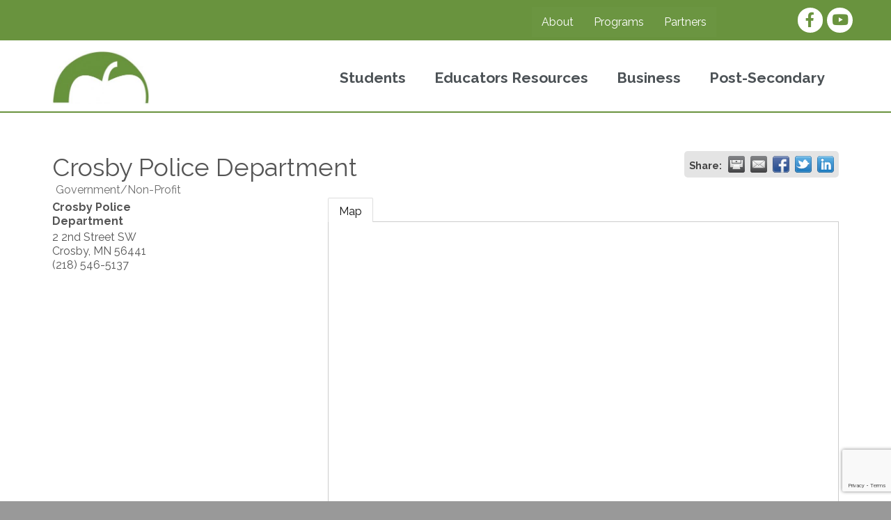

--- FILE ---
content_type: text/html; charset=utf-8
request_url: https://www.google.com/recaptcha/enterprise/anchor?ar=1&k=6LfI_T8rAAAAAMkWHrLP_GfSf3tLy9tKa839wcWa&co=aHR0cHM6Ly9jaGFtYmVyLmJyaWRnZXNjb25uZWN0aW9uLm9yZzo0NDM.&hl=en&v=N67nZn4AqZkNcbeMu4prBgzg&size=invisible&anchor-ms=20000&execute-ms=30000&cb=s59zv9wq4z3j
body_size: 48837
content:
<!DOCTYPE HTML><html dir="ltr" lang="en"><head><meta http-equiv="Content-Type" content="text/html; charset=UTF-8">
<meta http-equiv="X-UA-Compatible" content="IE=edge">
<title>reCAPTCHA</title>
<style type="text/css">
/* cyrillic-ext */
@font-face {
  font-family: 'Roboto';
  font-style: normal;
  font-weight: 400;
  font-stretch: 100%;
  src: url(//fonts.gstatic.com/s/roboto/v48/KFO7CnqEu92Fr1ME7kSn66aGLdTylUAMa3GUBHMdazTgWw.woff2) format('woff2');
  unicode-range: U+0460-052F, U+1C80-1C8A, U+20B4, U+2DE0-2DFF, U+A640-A69F, U+FE2E-FE2F;
}
/* cyrillic */
@font-face {
  font-family: 'Roboto';
  font-style: normal;
  font-weight: 400;
  font-stretch: 100%;
  src: url(//fonts.gstatic.com/s/roboto/v48/KFO7CnqEu92Fr1ME7kSn66aGLdTylUAMa3iUBHMdazTgWw.woff2) format('woff2');
  unicode-range: U+0301, U+0400-045F, U+0490-0491, U+04B0-04B1, U+2116;
}
/* greek-ext */
@font-face {
  font-family: 'Roboto';
  font-style: normal;
  font-weight: 400;
  font-stretch: 100%;
  src: url(//fonts.gstatic.com/s/roboto/v48/KFO7CnqEu92Fr1ME7kSn66aGLdTylUAMa3CUBHMdazTgWw.woff2) format('woff2');
  unicode-range: U+1F00-1FFF;
}
/* greek */
@font-face {
  font-family: 'Roboto';
  font-style: normal;
  font-weight: 400;
  font-stretch: 100%;
  src: url(//fonts.gstatic.com/s/roboto/v48/KFO7CnqEu92Fr1ME7kSn66aGLdTylUAMa3-UBHMdazTgWw.woff2) format('woff2');
  unicode-range: U+0370-0377, U+037A-037F, U+0384-038A, U+038C, U+038E-03A1, U+03A3-03FF;
}
/* math */
@font-face {
  font-family: 'Roboto';
  font-style: normal;
  font-weight: 400;
  font-stretch: 100%;
  src: url(//fonts.gstatic.com/s/roboto/v48/KFO7CnqEu92Fr1ME7kSn66aGLdTylUAMawCUBHMdazTgWw.woff2) format('woff2');
  unicode-range: U+0302-0303, U+0305, U+0307-0308, U+0310, U+0312, U+0315, U+031A, U+0326-0327, U+032C, U+032F-0330, U+0332-0333, U+0338, U+033A, U+0346, U+034D, U+0391-03A1, U+03A3-03A9, U+03B1-03C9, U+03D1, U+03D5-03D6, U+03F0-03F1, U+03F4-03F5, U+2016-2017, U+2034-2038, U+203C, U+2040, U+2043, U+2047, U+2050, U+2057, U+205F, U+2070-2071, U+2074-208E, U+2090-209C, U+20D0-20DC, U+20E1, U+20E5-20EF, U+2100-2112, U+2114-2115, U+2117-2121, U+2123-214F, U+2190, U+2192, U+2194-21AE, U+21B0-21E5, U+21F1-21F2, U+21F4-2211, U+2213-2214, U+2216-22FF, U+2308-230B, U+2310, U+2319, U+231C-2321, U+2336-237A, U+237C, U+2395, U+239B-23B7, U+23D0, U+23DC-23E1, U+2474-2475, U+25AF, U+25B3, U+25B7, U+25BD, U+25C1, U+25CA, U+25CC, U+25FB, U+266D-266F, U+27C0-27FF, U+2900-2AFF, U+2B0E-2B11, U+2B30-2B4C, U+2BFE, U+3030, U+FF5B, U+FF5D, U+1D400-1D7FF, U+1EE00-1EEFF;
}
/* symbols */
@font-face {
  font-family: 'Roboto';
  font-style: normal;
  font-weight: 400;
  font-stretch: 100%;
  src: url(//fonts.gstatic.com/s/roboto/v48/KFO7CnqEu92Fr1ME7kSn66aGLdTylUAMaxKUBHMdazTgWw.woff2) format('woff2');
  unicode-range: U+0001-000C, U+000E-001F, U+007F-009F, U+20DD-20E0, U+20E2-20E4, U+2150-218F, U+2190, U+2192, U+2194-2199, U+21AF, U+21E6-21F0, U+21F3, U+2218-2219, U+2299, U+22C4-22C6, U+2300-243F, U+2440-244A, U+2460-24FF, U+25A0-27BF, U+2800-28FF, U+2921-2922, U+2981, U+29BF, U+29EB, U+2B00-2BFF, U+4DC0-4DFF, U+FFF9-FFFB, U+10140-1018E, U+10190-1019C, U+101A0, U+101D0-101FD, U+102E0-102FB, U+10E60-10E7E, U+1D2C0-1D2D3, U+1D2E0-1D37F, U+1F000-1F0FF, U+1F100-1F1AD, U+1F1E6-1F1FF, U+1F30D-1F30F, U+1F315, U+1F31C, U+1F31E, U+1F320-1F32C, U+1F336, U+1F378, U+1F37D, U+1F382, U+1F393-1F39F, U+1F3A7-1F3A8, U+1F3AC-1F3AF, U+1F3C2, U+1F3C4-1F3C6, U+1F3CA-1F3CE, U+1F3D4-1F3E0, U+1F3ED, U+1F3F1-1F3F3, U+1F3F5-1F3F7, U+1F408, U+1F415, U+1F41F, U+1F426, U+1F43F, U+1F441-1F442, U+1F444, U+1F446-1F449, U+1F44C-1F44E, U+1F453, U+1F46A, U+1F47D, U+1F4A3, U+1F4B0, U+1F4B3, U+1F4B9, U+1F4BB, U+1F4BF, U+1F4C8-1F4CB, U+1F4D6, U+1F4DA, U+1F4DF, U+1F4E3-1F4E6, U+1F4EA-1F4ED, U+1F4F7, U+1F4F9-1F4FB, U+1F4FD-1F4FE, U+1F503, U+1F507-1F50B, U+1F50D, U+1F512-1F513, U+1F53E-1F54A, U+1F54F-1F5FA, U+1F610, U+1F650-1F67F, U+1F687, U+1F68D, U+1F691, U+1F694, U+1F698, U+1F6AD, U+1F6B2, U+1F6B9-1F6BA, U+1F6BC, U+1F6C6-1F6CF, U+1F6D3-1F6D7, U+1F6E0-1F6EA, U+1F6F0-1F6F3, U+1F6F7-1F6FC, U+1F700-1F7FF, U+1F800-1F80B, U+1F810-1F847, U+1F850-1F859, U+1F860-1F887, U+1F890-1F8AD, U+1F8B0-1F8BB, U+1F8C0-1F8C1, U+1F900-1F90B, U+1F93B, U+1F946, U+1F984, U+1F996, U+1F9E9, U+1FA00-1FA6F, U+1FA70-1FA7C, U+1FA80-1FA89, U+1FA8F-1FAC6, U+1FACE-1FADC, U+1FADF-1FAE9, U+1FAF0-1FAF8, U+1FB00-1FBFF;
}
/* vietnamese */
@font-face {
  font-family: 'Roboto';
  font-style: normal;
  font-weight: 400;
  font-stretch: 100%;
  src: url(//fonts.gstatic.com/s/roboto/v48/KFO7CnqEu92Fr1ME7kSn66aGLdTylUAMa3OUBHMdazTgWw.woff2) format('woff2');
  unicode-range: U+0102-0103, U+0110-0111, U+0128-0129, U+0168-0169, U+01A0-01A1, U+01AF-01B0, U+0300-0301, U+0303-0304, U+0308-0309, U+0323, U+0329, U+1EA0-1EF9, U+20AB;
}
/* latin-ext */
@font-face {
  font-family: 'Roboto';
  font-style: normal;
  font-weight: 400;
  font-stretch: 100%;
  src: url(//fonts.gstatic.com/s/roboto/v48/KFO7CnqEu92Fr1ME7kSn66aGLdTylUAMa3KUBHMdazTgWw.woff2) format('woff2');
  unicode-range: U+0100-02BA, U+02BD-02C5, U+02C7-02CC, U+02CE-02D7, U+02DD-02FF, U+0304, U+0308, U+0329, U+1D00-1DBF, U+1E00-1E9F, U+1EF2-1EFF, U+2020, U+20A0-20AB, U+20AD-20C0, U+2113, U+2C60-2C7F, U+A720-A7FF;
}
/* latin */
@font-face {
  font-family: 'Roboto';
  font-style: normal;
  font-weight: 400;
  font-stretch: 100%;
  src: url(//fonts.gstatic.com/s/roboto/v48/KFO7CnqEu92Fr1ME7kSn66aGLdTylUAMa3yUBHMdazQ.woff2) format('woff2');
  unicode-range: U+0000-00FF, U+0131, U+0152-0153, U+02BB-02BC, U+02C6, U+02DA, U+02DC, U+0304, U+0308, U+0329, U+2000-206F, U+20AC, U+2122, U+2191, U+2193, U+2212, U+2215, U+FEFF, U+FFFD;
}
/* cyrillic-ext */
@font-face {
  font-family: 'Roboto';
  font-style: normal;
  font-weight: 500;
  font-stretch: 100%;
  src: url(//fonts.gstatic.com/s/roboto/v48/KFO7CnqEu92Fr1ME7kSn66aGLdTylUAMa3GUBHMdazTgWw.woff2) format('woff2');
  unicode-range: U+0460-052F, U+1C80-1C8A, U+20B4, U+2DE0-2DFF, U+A640-A69F, U+FE2E-FE2F;
}
/* cyrillic */
@font-face {
  font-family: 'Roboto';
  font-style: normal;
  font-weight: 500;
  font-stretch: 100%;
  src: url(//fonts.gstatic.com/s/roboto/v48/KFO7CnqEu92Fr1ME7kSn66aGLdTylUAMa3iUBHMdazTgWw.woff2) format('woff2');
  unicode-range: U+0301, U+0400-045F, U+0490-0491, U+04B0-04B1, U+2116;
}
/* greek-ext */
@font-face {
  font-family: 'Roboto';
  font-style: normal;
  font-weight: 500;
  font-stretch: 100%;
  src: url(//fonts.gstatic.com/s/roboto/v48/KFO7CnqEu92Fr1ME7kSn66aGLdTylUAMa3CUBHMdazTgWw.woff2) format('woff2');
  unicode-range: U+1F00-1FFF;
}
/* greek */
@font-face {
  font-family: 'Roboto';
  font-style: normal;
  font-weight: 500;
  font-stretch: 100%;
  src: url(//fonts.gstatic.com/s/roboto/v48/KFO7CnqEu92Fr1ME7kSn66aGLdTylUAMa3-UBHMdazTgWw.woff2) format('woff2');
  unicode-range: U+0370-0377, U+037A-037F, U+0384-038A, U+038C, U+038E-03A1, U+03A3-03FF;
}
/* math */
@font-face {
  font-family: 'Roboto';
  font-style: normal;
  font-weight: 500;
  font-stretch: 100%;
  src: url(//fonts.gstatic.com/s/roboto/v48/KFO7CnqEu92Fr1ME7kSn66aGLdTylUAMawCUBHMdazTgWw.woff2) format('woff2');
  unicode-range: U+0302-0303, U+0305, U+0307-0308, U+0310, U+0312, U+0315, U+031A, U+0326-0327, U+032C, U+032F-0330, U+0332-0333, U+0338, U+033A, U+0346, U+034D, U+0391-03A1, U+03A3-03A9, U+03B1-03C9, U+03D1, U+03D5-03D6, U+03F0-03F1, U+03F4-03F5, U+2016-2017, U+2034-2038, U+203C, U+2040, U+2043, U+2047, U+2050, U+2057, U+205F, U+2070-2071, U+2074-208E, U+2090-209C, U+20D0-20DC, U+20E1, U+20E5-20EF, U+2100-2112, U+2114-2115, U+2117-2121, U+2123-214F, U+2190, U+2192, U+2194-21AE, U+21B0-21E5, U+21F1-21F2, U+21F4-2211, U+2213-2214, U+2216-22FF, U+2308-230B, U+2310, U+2319, U+231C-2321, U+2336-237A, U+237C, U+2395, U+239B-23B7, U+23D0, U+23DC-23E1, U+2474-2475, U+25AF, U+25B3, U+25B7, U+25BD, U+25C1, U+25CA, U+25CC, U+25FB, U+266D-266F, U+27C0-27FF, U+2900-2AFF, U+2B0E-2B11, U+2B30-2B4C, U+2BFE, U+3030, U+FF5B, U+FF5D, U+1D400-1D7FF, U+1EE00-1EEFF;
}
/* symbols */
@font-face {
  font-family: 'Roboto';
  font-style: normal;
  font-weight: 500;
  font-stretch: 100%;
  src: url(//fonts.gstatic.com/s/roboto/v48/KFO7CnqEu92Fr1ME7kSn66aGLdTylUAMaxKUBHMdazTgWw.woff2) format('woff2');
  unicode-range: U+0001-000C, U+000E-001F, U+007F-009F, U+20DD-20E0, U+20E2-20E4, U+2150-218F, U+2190, U+2192, U+2194-2199, U+21AF, U+21E6-21F0, U+21F3, U+2218-2219, U+2299, U+22C4-22C6, U+2300-243F, U+2440-244A, U+2460-24FF, U+25A0-27BF, U+2800-28FF, U+2921-2922, U+2981, U+29BF, U+29EB, U+2B00-2BFF, U+4DC0-4DFF, U+FFF9-FFFB, U+10140-1018E, U+10190-1019C, U+101A0, U+101D0-101FD, U+102E0-102FB, U+10E60-10E7E, U+1D2C0-1D2D3, U+1D2E0-1D37F, U+1F000-1F0FF, U+1F100-1F1AD, U+1F1E6-1F1FF, U+1F30D-1F30F, U+1F315, U+1F31C, U+1F31E, U+1F320-1F32C, U+1F336, U+1F378, U+1F37D, U+1F382, U+1F393-1F39F, U+1F3A7-1F3A8, U+1F3AC-1F3AF, U+1F3C2, U+1F3C4-1F3C6, U+1F3CA-1F3CE, U+1F3D4-1F3E0, U+1F3ED, U+1F3F1-1F3F3, U+1F3F5-1F3F7, U+1F408, U+1F415, U+1F41F, U+1F426, U+1F43F, U+1F441-1F442, U+1F444, U+1F446-1F449, U+1F44C-1F44E, U+1F453, U+1F46A, U+1F47D, U+1F4A3, U+1F4B0, U+1F4B3, U+1F4B9, U+1F4BB, U+1F4BF, U+1F4C8-1F4CB, U+1F4D6, U+1F4DA, U+1F4DF, U+1F4E3-1F4E6, U+1F4EA-1F4ED, U+1F4F7, U+1F4F9-1F4FB, U+1F4FD-1F4FE, U+1F503, U+1F507-1F50B, U+1F50D, U+1F512-1F513, U+1F53E-1F54A, U+1F54F-1F5FA, U+1F610, U+1F650-1F67F, U+1F687, U+1F68D, U+1F691, U+1F694, U+1F698, U+1F6AD, U+1F6B2, U+1F6B9-1F6BA, U+1F6BC, U+1F6C6-1F6CF, U+1F6D3-1F6D7, U+1F6E0-1F6EA, U+1F6F0-1F6F3, U+1F6F7-1F6FC, U+1F700-1F7FF, U+1F800-1F80B, U+1F810-1F847, U+1F850-1F859, U+1F860-1F887, U+1F890-1F8AD, U+1F8B0-1F8BB, U+1F8C0-1F8C1, U+1F900-1F90B, U+1F93B, U+1F946, U+1F984, U+1F996, U+1F9E9, U+1FA00-1FA6F, U+1FA70-1FA7C, U+1FA80-1FA89, U+1FA8F-1FAC6, U+1FACE-1FADC, U+1FADF-1FAE9, U+1FAF0-1FAF8, U+1FB00-1FBFF;
}
/* vietnamese */
@font-face {
  font-family: 'Roboto';
  font-style: normal;
  font-weight: 500;
  font-stretch: 100%;
  src: url(//fonts.gstatic.com/s/roboto/v48/KFO7CnqEu92Fr1ME7kSn66aGLdTylUAMa3OUBHMdazTgWw.woff2) format('woff2');
  unicode-range: U+0102-0103, U+0110-0111, U+0128-0129, U+0168-0169, U+01A0-01A1, U+01AF-01B0, U+0300-0301, U+0303-0304, U+0308-0309, U+0323, U+0329, U+1EA0-1EF9, U+20AB;
}
/* latin-ext */
@font-face {
  font-family: 'Roboto';
  font-style: normal;
  font-weight: 500;
  font-stretch: 100%;
  src: url(//fonts.gstatic.com/s/roboto/v48/KFO7CnqEu92Fr1ME7kSn66aGLdTylUAMa3KUBHMdazTgWw.woff2) format('woff2');
  unicode-range: U+0100-02BA, U+02BD-02C5, U+02C7-02CC, U+02CE-02D7, U+02DD-02FF, U+0304, U+0308, U+0329, U+1D00-1DBF, U+1E00-1E9F, U+1EF2-1EFF, U+2020, U+20A0-20AB, U+20AD-20C0, U+2113, U+2C60-2C7F, U+A720-A7FF;
}
/* latin */
@font-face {
  font-family: 'Roboto';
  font-style: normal;
  font-weight: 500;
  font-stretch: 100%;
  src: url(//fonts.gstatic.com/s/roboto/v48/KFO7CnqEu92Fr1ME7kSn66aGLdTylUAMa3yUBHMdazQ.woff2) format('woff2');
  unicode-range: U+0000-00FF, U+0131, U+0152-0153, U+02BB-02BC, U+02C6, U+02DA, U+02DC, U+0304, U+0308, U+0329, U+2000-206F, U+20AC, U+2122, U+2191, U+2193, U+2212, U+2215, U+FEFF, U+FFFD;
}
/* cyrillic-ext */
@font-face {
  font-family: 'Roboto';
  font-style: normal;
  font-weight: 900;
  font-stretch: 100%;
  src: url(//fonts.gstatic.com/s/roboto/v48/KFO7CnqEu92Fr1ME7kSn66aGLdTylUAMa3GUBHMdazTgWw.woff2) format('woff2');
  unicode-range: U+0460-052F, U+1C80-1C8A, U+20B4, U+2DE0-2DFF, U+A640-A69F, U+FE2E-FE2F;
}
/* cyrillic */
@font-face {
  font-family: 'Roboto';
  font-style: normal;
  font-weight: 900;
  font-stretch: 100%;
  src: url(//fonts.gstatic.com/s/roboto/v48/KFO7CnqEu92Fr1ME7kSn66aGLdTylUAMa3iUBHMdazTgWw.woff2) format('woff2');
  unicode-range: U+0301, U+0400-045F, U+0490-0491, U+04B0-04B1, U+2116;
}
/* greek-ext */
@font-face {
  font-family: 'Roboto';
  font-style: normal;
  font-weight: 900;
  font-stretch: 100%;
  src: url(//fonts.gstatic.com/s/roboto/v48/KFO7CnqEu92Fr1ME7kSn66aGLdTylUAMa3CUBHMdazTgWw.woff2) format('woff2');
  unicode-range: U+1F00-1FFF;
}
/* greek */
@font-face {
  font-family: 'Roboto';
  font-style: normal;
  font-weight: 900;
  font-stretch: 100%;
  src: url(//fonts.gstatic.com/s/roboto/v48/KFO7CnqEu92Fr1ME7kSn66aGLdTylUAMa3-UBHMdazTgWw.woff2) format('woff2');
  unicode-range: U+0370-0377, U+037A-037F, U+0384-038A, U+038C, U+038E-03A1, U+03A3-03FF;
}
/* math */
@font-face {
  font-family: 'Roboto';
  font-style: normal;
  font-weight: 900;
  font-stretch: 100%;
  src: url(//fonts.gstatic.com/s/roboto/v48/KFO7CnqEu92Fr1ME7kSn66aGLdTylUAMawCUBHMdazTgWw.woff2) format('woff2');
  unicode-range: U+0302-0303, U+0305, U+0307-0308, U+0310, U+0312, U+0315, U+031A, U+0326-0327, U+032C, U+032F-0330, U+0332-0333, U+0338, U+033A, U+0346, U+034D, U+0391-03A1, U+03A3-03A9, U+03B1-03C9, U+03D1, U+03D5-03D6, U+03F0-03F1, U+03F4-03F5, U+2016-2017, U+2034-2038, U+203C, U+2040, U+2043, U+2047, U+2050, U+2057, U+205F, U+2070-2071, U+2074-208E, U+2090-209C, U+20D0-20DC, U+20E1, U+20E5-20EF, U+2100-2112, U+2114-2115, U+2117-2121, U+2123-214F, U+2190, U+2192, U+2194-21AE, U+21B0-21E5, U+21F1-21F2, U+21F4-2211, U+2213-2214, U+2216-22FF, U+2308-230B, U+2310, U+2319, U+231C-2321, U+2336-237A, U+237C, U+2395, U+239B-23B7, U+23D0, U+23DC-23E1, U+2474-2475, U+25AF, U+25B3, U+25B7, U+25BD, U+25C1, U+25CA, U+25CC, U+25FB, U+266D-266F, U+27C0-27FF, U+2900-2AFF, U+2B0E-2B11, U+2B30-2B4C, U+2BFE, U+3030, U+FF5B, U+FF5D, U+1D400-1D7FF, U+1EE00-1EEFF;
}
/* symbols */
@font-face {
  font-family: 'Roboto';
  font-style: normal;
  font-weight: 900;
  font-stretch: 100%;
  src: url(//fonts.gstatic.com/s/roboto/v48/KFO7CnqEu92Fr1ME7kSn66aGLdTylUAMaxKUBHMdazTgWw.woff2) format('woff2');
  unicode-range: U+0001-000C, U+000E-001F, U+007F-009F, U+20DD-20E0, U+20E2-20E4, U+2150-218F, U+2190, U+2192, U+2194-2199, U+21AF, U+21E6-21F0, U+21F3, U+2218-2219, U+2299, U+22C4-22C6, U+2300-243F, U+2440-244A, U+2460-24FF, U+25A0-27BF, U+2800-28FF, U+2921-2922, U+2981, U+29BF, U+29EB, U+2B00-2BFF, U+4DC0-4DFF, U+FFF9-FFFB, U+10140-1018E, U+10190-1019C, U+101A0, U+101D0-101FD, U+102E0-102FB, U+10E60-10E7E, U+1D2C0-1D2D3, U+1D2E0-1D37F, U+1F000-1F0FF, U+1F100-1F1AD, U+1F1E6-1F1FF, U+1F30D-1F30F, U+1F315, U+1F31C, U+1F31E, U+1F320-1F32C, U+1F336, U+1F378, U+1F37D, U+1F382, U+1F393-1F39F, U+1F3A7-1F3A8, U+1F3AC-1F3AF, U+1F3C2, U+1F3C4-1F3C6, U+1F3CA-1F3CE, U+1F3D4-1F3E0, U+1F3ED, U+1F3F1-1F3F3, U+1F3F5-1F3F7, U+1F408, U+1F415, U+1F41F, U+1F426, U+1F43F, U+1F441-1F442, U+1F444, U+1F446-1F449, U+1F44C-1F44E, U+1F453, U+1F46A, U+1F47D, U+1F4A3, U+1F4B0, U+1F4B3, U+1F4B9, U+1F4BB, U+1F4BF, U+1F4C8-1F4CB, U+1F4D6, U+1F4DA, U+1F4DF, U+1F4E3-1F4E6, U+1F4EA-1F4ED, U+1F4F7, U+1F4F9-1F4FB, U+1F4FD-1F4FE, U+1F503, U+1F507-1F50B, U+1F50D, U+1F512-1F513, U+1F53E-1F54A, U+1F54F-1F5FA, U+1F610, U+1F650-1F67F, U+1F687, U+1F68D, U+1F691, U+1F694, U+1F698, U+1F6AD, U+1F6B2, U+1F6B9-1F6BA, U+1F6BC, U+1F6C6-1F6CF, U+1F6D3-1F6D7, U+1F6E0-1F6EA, U+1F6F0-1F6F3, U+1F6F7-1F6FC, U+1F700-1F7FF, U+1F800-1F80B, U+1F810-1F847, U+1F850-1F859, U+1F860-1F887, U+1F890-1F8AD, U+1F8B0-1F8BB, U+1F8C0-1F8C1, U+1F900-1F90B, U+1F93B, U+1F946, U+1F984, U+1F996, U+1F9E9, U+1FA00-1FA6F, U+1FA70-1FA7C, U+1FA80-1FA89, U+1FA8F-1FAC6, U+1FACE-1FADC, U+1FADF-1FAE9, U+1FAF0-1FAF8, U+1FB00-1FBFF;
}
/* vietnamese */
@font-face {
  font-family: 'Roboto';
  font-style: normal;
  font-weight: 900;
  font-stretch: 100%;
  src: url(//fonts.gstatic.com/s/roboto/v48/KFO7CnqEu92Fr1ME7kSn66aGLdTylUAMa3OUBHMdazTgWw.woff2) format('woff2');
  unicode-range: U+0102-0103, U+0110-0111, U+0128-0129, U+0168-0169, U+01A0-01A1, U+01AF-01B0, U+0300-0301, U+0303-0304, U+0308-0309, U+0323, U+0329, U+1EA0-1EF9, U+20AB;
}
/* latin-ext */
@font-face {
  font-family: 'Roboto';
  font-style: normal;
  font-weight: 900;
  font-stretch: 100%;
  src: url(//fonts.gstatic.com/s/roboto/v48/KFO7CnqEu92Fr1ME7kSn66aGLdTylUAMa3KUBHMdazTgWw.woff2) format('woff2');
  unicode-range: U+0100-02BA, U+02BD-02C5, U+02C7-02CC, U+02CE-02D7, U+02DD-02FF, U+0304, U+0308, U+0329, U+1D00-1DBF, U+1E00-1E9F, U+1EF2-1EFF, U+2020, U+20A0-20AB, U+20AD-20C0, U+2113, U+2C60-2C7F, U+A720-A7FF;
}
/* latin */
@font-face {
  font-family: 'Roboto';
  font-style: normal;
  font-weight: 900;
  font-stretch: 100%;
  src: url(//fonts.gstatic.com/s/roboto/v48/KFO7CnqEu92Fr1ME7kSn66aGLdTylUAMa3yUBHMdazQ.woff2) format('woff2');
  unicode-range: U+0000-00FF, U+0131, U+0152-0153, U+02BB-02BC, U+02C6, U+02DA, U+02DC, U+0304, U+0308, U+0329, U+2000-206F, U+20AC, U+2122, U+2191, U+2193, U+2212, U+2215, U+FEFF, U+FFFD;
}

</style>
<link rel="stylesheet" type="text/css" href="https://www.gstatic.com/recaptcha/releases/N67nZn4AqZkNcbeMu4prBgzg/styles__ltr.css">
<script nonce="-o0DZA1-60OFju4ip9E7XA" type="text/javascript">window['__recaptcha_api'] = 'https://www.google.com/recaptcha/enterprise/';</script>
<script type="text/javascript" src="https://www.gstatic.com/recaptcha/releases/N67nZn4AqZkNcbeMu4prBgzg/recaptcha__en.js" nonce="-o0DZA1-60OFju4ip9E7XA">
      
    </script></head>
<body><div id="rc-anchor-alert" class="rc-anchor-alert"></div>
<input type="hidden" id="recaptcha-token" value="[base64]">
<script type="text/javascript" nonce="-o0DZA1-60OFju4ip9E7XA">
      recaptcha.anchor.Main.init("[\x22ainput\x22,[\x22bgdata\x22,\x22\x22,\[base64]/[base64]/[base64]/bmV3IHJbeF0oY1swXSk6RT09Mj9uZXcgclt4XShjWzBdLGNbMV0pOkU9PTM/bmV3IHJbeF0oY1swXSxjWzFdLGNbMl0pOkU9PTQ/[base64]/[base64]/[base64]/[base64]/[base64]/[base64]/[base64]/[base64]\x22,\[base64]\\u003d\x22,\x22YsOzwq1Ef3ZHw7tVF3LDoMOew57Do8OZFGDCgDbDkX7ChsOowqs8UCHDosObw6xXw6zDjV4oCsKJw7EaCR3DsnJkwrHCo8OLA8K2VcKVw4s1U8Ogw4HDk8Okw7JbfMKPw4DDlBZ4TMKhwpTCil7CocKkSXNsU8OBIsK2w79rCsKrwpQzUUYsw6sjwo01w5/ChTfDssKHOEs2wpUTw4gRwpgRw5lxJsKkccKKVcORwqkKw4o3woTDkH96wqtfw6nCuATCkiYLZT9+w4tMCsKVwrDCmMO0wo7DrsKFw7snwoxMw7Zuw4ECw7bCkFTCpcKuNsK+RF1/e8KNwrJ/T8OtLBpWasOMcQvCtigUwq9jdMK9JF3CvzfCosKJH8O/w6/DvWjDqiHDkwNnOsO7w4jCnUl9fEPCkMKKJsK7w68hw6thw7HCusK0DnQRJ3l6DMKIRsOSF8OSV8OydSN/[base64]/ChnkVw781woZkVsOjwpfCk8OcWythBjzDnTh1wrfDosKow55Ad3fDt048w5JXf8O/wpTCpVUAw6tJS8OSwpwlwqA0WStPwpYdFAkfAzjCisO1w5AMw5XCjlRXBsK6acKkwpNVDhHCgyYMw7EBBcOnwoxXBE/DhcOfwoEubmArwrvCkHwpB1kXwqBqXcK3S8OcCkZFSMOaHTzDjE3CsSckEA5FW8Oow6zCtUdZw5w4CmoQwr13WXvCvAXCk8O0dFFhQsOQDcOwwqkiwqbCiMK+ZGBvw7jCnFxOwqkdKMO+TAwwSgg6UcKiw7/DhcO3wojCvsO6w4d4wrBCRBTDkMKDZXDCuy5Pwo9fbcKNwonCu8Kbw5LDhMOiw5AiwpkRw6nDiMKjOcK8wpbDikJ6RF3CqsOew4RUw70mwpojwrHCqDEuQARNDGhTSsOzNcOYW8Kawr/[base64]/fCY8S8KCeSAJEsKte8O3ElYyYsKMw7bCvsOqwrbCssKjUDzCvsKPwqHCnx0zw5IBwoPDoiPDpkLDjsOAwpLCrnMAXjNKw4h5eTrDmFvCt0VFD3NFHsKuQsOhwpTCu1g5CBbCrcKcw7DDsh7DksKhw67CpjZiw6xjVMOGOjFXMcOkUsOkw7/CkyTCkGkKOkDCiMKWP0t5XAZswpPDjcKLJsO4w7gww7cVNFhRRcKsGcKDw63DuMKpHcKsw68Qw7/Cp3HDj8Ocw67DnmYew4Idw4fDhMKSFjYKRcO/fsKWR8OpwqdOw68DAg/DpVoNesKQwocfwrDDjnXCogLDkRDCncO9wrHCvMOGfx8becOnw7/DrsOWw4zDucOmKlTCn2HDqcOHTsOSw7RXwofCscO5w5tmw6BbUjIKw7PCicKOLMONw6hYwqDDvFXCsD3ClsOIw7TDqcO1W8KHwoQfw6vCrsKlwpQzwr3CuQbCvyXDlnRLwrHCjE7DrwgoTsOwHcOFwoMOwo/DvsO/E8K6V2cuUcO5w6rCq8Oqwo/Dt8OCw6DCr8OAZsOadRDDk1bDj8OYw6/CicK/w7nDl8KQBcOjwp4hbkMyCVrDqMOoPMO4wrxow7MXw6TDncKgw5gVwr3Dj8K+WMOCwoNOw6QnHsOtUgbCvGrCmnlrw7HCoMKkMhTChUscP2LChsOIQcObwohBw77DrMOpeBdePMOeAUtuQMOTXWDDsAhxw4HCi09HwpnDkD/[base64]/w4MIwplGHk9kdMOewpJtWGzDmcKSBMKww6cLOMOPwq4mS0DDjHbCuh/DnSrDk0VRw4QXbcOvwp8Cw4QjQ1XCscO+LcKqw4/DunXDtj1cw5/[base64]/CgsKewpXCiEkTXMOlwp/DqBhgwpDDqiPCoy3Ds8K+TMKVQVrCqMO1w4fDhUzDkEwMwrBJwpzDrcKdNcKtd8O/TsOswoB1w7Btwq4ZwqYcw5PDu23Du8KfwqTDkMKbw5LDscOgw7N/[base64]/DucOcwqHCpEPDl3zCncKRw6DCmMKjw5rDlzkOQsOkVMKUMC/DiifDknrCjMOsWTrCvyNswqcXw7DCjcK0TnFCwrkiw43CombDvHnDkTzDjcOBVSHCrU86Z04Tw5Y5w6/Dh8K1IzJiw5BlS3Q8d3Y0LzvDhsKCwpLDtlzDh1BXdzMcwqzCqUHDoALCnMKVLHXDkcKRQzXCocKyNh4ZISx4QFpZIFTDkT5Wwq1jwowQDcK9ZMK3wrLDnS5JG8OETEPCi8KEw5fDhcOXw5fCm8Kqw5XDlzPCrsKCOsKEw7VSw4nCvjDCiwTDmw0Yw51gEsOzNE/Cn8Kpw7oVAMKWFE/Do1Iiw6bCtsOiVcKNw59eQMOLw6dEVMOgwrYMDMKHIMOXQSh2w5DDqSHDq8OXD8KcwrvCvsOUwolow43CmUPCrcOFw7rCkHnDuMKIwqc0w6PDgDgEw6RYPSfDpsKIwq/DvCswVMK5S8KDI0V8D3HDn8OHw6nCgMKxw69swo/Dn8OMSQg3wqzCm0/CrsKrwqouPcKKwqnDlsOYDgDDhMOZQzbDmWM+wqjDpjoMw5pNwpEcw7YJw6LDusOhFMKYw4JUMTA/XcOzw4JXwq49YCdtDgvDgHDChXQww63Dpjp1P3s5wpZvw7rDrsOoBcKLw4/Cp8KXO8OmK8OGwpIGw6zCqAlDwpxxwpltDMOlw4/CncOpQR/Cv8KKwq0EO8Olwp7CqsKeFcOzwrFrZxDDjF1iw7nCkTTDrcOQE8OoGEdxw4HCrgMxw7BnWMKsbVXDrcKLwqA7wp3CiMKLTMOYw7AfPMKuJsO2w78gw4FfwrrClsOgwqMBw5fCqMKGwrTDnMK/H8O1w4grZ2lgcMKgRnfCqFnCkxHDo8KgJwovwqF1w7oMw7PDlxdAw6zDpcKXwok8XMOJwq3DshQFwr59VGHDlmMdw7p2DgF2Yi7DvQNdJVhpw5NUwq9nw7DCkcOxw5HDl3vDijcuw7/[base64]/CtsKNwqhWw4HDkmABwqnCpxd0GsKzdMKhLnLDrmjDo8KZHMKHwo/Dj8OzLcKMdsK5ETECw7Evw6XDkjoSfMOmwotvwrLCjcKsTCjDl8OBw6pPAVDDh3wMwo7ChmPDl8O0OMObUsOPasOhPT/DhlkMGcKwT8KZwrXDgVNkM8OGw6JVGQTDosOIwojDnMKuFW9wworChnrDlDczw4AGw79nwpHDgRgkw4Vdwo5rw5HDmMKpwo5NDlB/P2o0XFHCkV3CmsOCwoNOw5xyK8OIw41gQ2F9w6QDw47DucKUwp10PGTDocOgA8ObRcKaw4zCvsOvBX3DoxA7GcKePcOlwojDvyQmMHp5G8KaAMO+HcKKw541wp3CvsKOcjvCmsKHw55UwpUVw7XDlRo7w7MTRyI2w5DCskUoZUkBw7nDgXQyekTDtcO/FBDDmMKow5Mmw6t4I8OLRiEaQsKTFQR7w69ew6ccw4bDmsK3wrktN3hTwpVEaMOTwqHCtj5objETw6wFCGfCvcKPwr9Fw7pawrTCoMKSw7k+w4lIwprCrMObwqHChUrDpcKFbS5uG0Zvwoluwp9oWMOWw6/Dj14naTnDsMKwwpJewpkFasKUw4VjbnPCnAhmwoMqw43Cky/[base64]/[base64]/wo0Hw5Bmw58ywqvCt8OOw4F2TkgPHsK9w65QS8KDc8OjAAfDkGktw7/CvwDDoMKbWnXDv8ONwozCinA7wpjCocK4V8K4woHCoUwuBiDCksKnwrnCtcKYAgluOiQ7SMO0w6rCicKVwqHCuETDrXbDnMKwwpvCpl5PZcKaXcOUVkJfbcOzw7oEwrAVEXnDnsOBTBwOKsK9wo3Cvhh+w6xOC3k1cE/CqDzCt8Klw4nDocObEA/CksKtw4/DisKsAyhZcH7CtcOPTGTCrBgywqZcw6wDTXbDuMOlw59THE10BsK4w4V6D8K2w7RWM3RjJi3DmUIpW8OywrA7wozCvFzDvMOXwoN9TMKdPEgodQ1/wqnDqMKMfcKaw4LCnyBVdzPCmWUnw4x3w5PCtjhZbStxw4XCiA8BU1oCC8K5M8OTw5kdw6zDux3CukBgw7TDmx80w5HCiicmKsOxwpVYw47Ch8Osw4PCrsOIH8O2w4nDt1s7w4YNw5NjB8KiCcKewppqUcONwoAywosRWsOUwowmHTrDjMORwpMUw6U/[base64]/CpcO6CMKUTcKEwq3CvC/CssKBZMKPWnArw6jCq8Kew7s0O8K9w6jCkTvDkMK2HcKGw6dyw7TCs8OfwqzCnQxGw4s+wojDvsOCPcOsw5rChMKuUsOxFQlzw4RHwpNHwpPDvRbCgMO6IWI+w4TDh8O6bwEVw4rDlMOIw50kw4LDusOZw4HDlVZebRLCvlEXwpHDqsOdAnTCl8OYUsO3PsObwq/[base64]/DlMOUw6Mlfz/Ck8Ohw6PDusKYwpjCgHUgw5ViwqDDnTzCr8O+Zk9VeXQbw6NdYMK5w4gwXHXDo8KOwqHDtVZhPcKzJMKnw5V0w6B1JcOBEWbDoAkSY8OgwoxcwrU/[base64]/CoCnCrcOXQBInw50aFGJdwo7CkMOWCHLCv3Nzf8OhIsK4DMKOYsOtwpdbwrjCrXgyBWnDklDDqGXDnkdlVcOmw7EcCMKVFFsSwp3DicK2Oh9la8OBKsKlwqDCsS/CpikDEkVZwrPCmhLDu0LCh15nH19gw6PCu0PDjcO8w5Qjw7pkWj1Ww4gjD0F8NcODw71kw5Jbw4NnwoXDvsK7w5LDrBbDkgjDkMKuVm1fTi3CmMO/wqzDq3XCpg1kezfCjMOMRMOww7RDQ8KCw6zCt8KRBsKOVcOewp4mw75Cw5EGwo/CsFPClng/YsKpw5dcw5wWAlRowp4Ewo7DpcOxw63DvhxXRMKEwprDqm9Ww4nDn8OdScO5dFfCnyfDqSPCjcKrXkbDu8OxVcOcw4NBSlIzbT/DkcOubAvDuVwTCTNDBVLCsGfDocKjNsKhJcOJe3/DuyzCjjTCsUxJwqZwXMKMY8OGwpfCtUgNQSjCocK2LTBVw7JTwr8cw7F6ZgstwqgBLQjCtCHCrR5ewpjDvcOSwpdtw5TDhMOCSExrT8KRfsOTwqFMa8K/w4J6MCIfw4LCoHEKRsOCBsKiNMKSwqk0UcKWw5rCjCMBOxwRWcO5IcONw74UbE7Dtk8CLsOtwqbClFbDlSFawoLDlgXDjcKkw6nDmDVtUGR3TsOYwqEzTsKhwoTDjsKPw4LDvh4kw5ZVVHJUGMOBw7/CqHEXfcOlw6PCr1IiQGbCgQpJd8KiUcK0FTrDhcO4TsKDwpIEwqnDthbDjhByPwsHAXfDr8K0PWTDvcO8JMK5KmlnDsKHw4hvTcOJw5kdw73DgwbCucKhNGvDmj7CrF7DmcKsw7FNTcKxwq3DisOcb8O+w5TDpMOOwrR9w5HDuMOuPDg1w4vCiyMZY1PCpcOEPMO/[base64]/Dl1BYcMKMWcOVVEJ1LMOvXcKjw4xABMO+WXvDvMKWw4PDoMKwXWbDpGwNT8KbdnjDkcOMwpRcw7ZtOjwGXsKaf8K1w7vCvsO5w6jCkMOKw5bCjWPDrcK3w79EQDvCk1DCucK2XMOOw6/[base64]/Z8Kbw4fDmcOAdcO2eikGWjHCsRo1w4w/wofDmlvCux7Cn8Ovw7DDjAXDlMOUTSXDtU9DwqkpGMONJwfDn13CtikXEcO5LBbClBIqw6zCjhwyw73CjA3Cu3NOwoEbUhchw5s0wrZnSALDhVNHIsO2w78LwrvDpcKNDsOaWMKBw6LDtsKCRmJGw6XDj8Kmw6NBw5HCsV/[base64]/Cv8Kow6tzCsKJwrA/[base64]/DksOaAMKYwqgPXRInfMO8wrTDs2nDvHJILMKew5/CpcOEw6DCqsKNBcOIw7PDlzfDpMOLwpnDrnQtK8OEwoZOwrsmwrlXwpZOwq9fwqEvDUc6MsK2a8Kkw7dkPcKvwrTDjsK6w6vDqsK3OMKxPirCvcKdRCEALsOhTyXDo8Khe8OSLgViLsOiA2ctwpLDuX0EecKnw5gGw7LCh8KTwozCqMKtw5nCjgfCgh/CvcKzKyUJaT58wrzCllHCiHjCpiPDv8KTw6dHwo8hwpQNRGR+LwfClF12wqsQwpYPw5LDk2/CgDbDv8K2T1N2w4HCp8Okw6fDn1jCvsKWR8KVw5sCw6dfRSp3bcKWw7fDlcOswp3CvMKKJ8O/QDXClxR7w6DCq8OoFsKowpNkwqlCOsOBw7JlQ17CkMO9wrNMZ8KpTBvCpcKMCiQtSyUpflfClG9ZFUPDq8K0V1ZTTcOZVMKKw5zDv2rCpMOewrVEw73DhC/DvsKpM1HDkMOGRcKxUnPDhzvChGo+wrk1w6RxwrnDiETDksKlBXLCqMOJQ37DnxnCjnMswo7CnzEYwrJyw5/Dm251wroLZ8O2N8K2w4DCjwhGw5HDn8O1OsKow4Jqw7oAwpHCrwADIkvCsm3Ct8Oww4PCgUfDmnc3cgQEGcK2w6tOwpnDvcKrwpfCp1nCqSsEwokVX8KWwrjDncKLw67CqV8SwrFYc8KywrbChMOtakBkwpYnK8OiXcK8w7I7OzXDokIfw5/CiMKIcV8Lc3fCscK6D8OdwqfDqMKmNcK1w5QvE8OEXyvDuXzDicKTQsOKw6XCjMOCwrRTQwEjwrhXbx7DhMOyw79LfzXDvj3CtMKlwqV1SGhYw7LCi1g/wrc+OwzDu8OKw5/[base64]/[base64]/CkzEZWHXCq1nDp8K7PsOXKMK9wpzCnsO/wplTaMODwoNwUEvDvMKHMw3CpBpHLV/DgMOZw4fDrMKOwoR8wpzDrMKiw7dBw6MJw6UFwpXClhxUwqEcwpsTw5Y3OsK0eMKjQ8KSw7M/NsKIwr5DUcOZw6c6wo9HwpYww6nCm8OOH8K9w6vClToKwrp4w7EEQkhaw6nDhsKewpLDlTXCpsKuHsK2w4cWKcO+wqZXAHjChMOlwp/CqhbCtMKDL8OGw7LCpULCh8KRw7M/wr/DsyZ2TCk4bMOcwo0mwpXDtMKQfsOCw47Ch8KHwr/CjsOnAAgFb8K5JsKyaQYuB1HCqXZNwpoqSEjDv8KiC8O0ecKuwpUiwpjCnxBew5nCjcKQQMOPNwDDkMKBwoJ8fy3CqMK3WUJqwqguXMKdw7d5w6DCtQHDjSDCgAXDjMOCLcKDwqXDgg3DvMKrwpbDonp6D8KYCsK/w6nCgVfDkcKHf8Kfw73CoMKAPVd9worCiXXDnFDDtnZBXMOha1lYF8KQw5vCjsKIaRvCpi/DsgTCl8Khw6VWwo8/YcOyw6/DscONw5cHwoRRL8OgBGJ8woIDdn7Dg8OuTsOPw4jCjHwuPBrDrSnDt8OJw4fClMOkwr/DsBgjw5zCkkfCicOkwq03wqjCtSFBV8KECsKpw6fCucO5cTTCtXNXwpHDpsKXw61Awp/DrknDsMOzfQc7cQlbKGhhAsKewovClwBQNcOnw4c0XcKSSHPDtMOdwofCjsOWw6xnLXI4IVotTzpBesOEwoELJAbCu8OfJMOSw4odY1vDujTCkhnCscKpwpbDvmdpB1slwoI6GC7DsFghwqF5McKOw4XDo1nCpsO/w6dIwqrCl8KsEcKfbVbDkcO8wozDncK3YcKOw73CkcK6w5oJwr8gwpRuwp7CpMKMw5kBwo/DrMKgw5XCiApOAsKuVsOZR2PDsEoLwo/CiiYvw6TDiwVqwqE0w43CnSHDlE10CMKswrRoKMOYBsK4AsKpwqwvw4bCmk/CpsObMHo+HQXDt0LCpw5QwrBwZcOGNkVxRsOcwrfCoGB+wqxKwpnChidgw7/Dtyw/[base64]/Cv8KzCmLDhzXClsODEivCjk/DsMKYw58mO8KTNnQ/w4PCrmfCiRLDpsK2fMO/wrDDngkWXEnCoSXDi2TCrAIIPh7Di8Ouwp0/wpbDvsKocRTDoiNWGjfDk8ONwrLCtXzDksO/QjrDgcOHX00Uw6URw4/DkcKLMlnCoMKyaDMqVMKMByHDpkHDtsOGGU/CjBMNUsKKwqfClcOnbMOAw4XDqR5Vwr4zwrFPFXjCkcO3JcKDwol/BhVqDT1LIsKjOntzXgTComRPDU95w5XCgHLClMKOwojCgcOMw7Ylfy3ClMKPw4wLShbDvMOmcRVcwrUAaURGFcO3w5fCqcKsw59Vw64yTSTCugBcAMKKw6ZZa8Oxw7UewrVUacKRwrceNg88w71RU8Khw4ZCwqzCpMKiPl/[base64]/DhRIeRx8ew4Bdw6vDmcOWw5ILF2JnNDYGwpvDrlvCskY6LsOVLAXDnsO7TBTDpAXDjMKBX15fWcKHw4LDrB0xw47CtMO4WsOzw7PCnsOMw7x2w7jDgMKKYBPCv2J6wpHDpcOZw6swZh/Dq8OhJMK7wqwoTsKOw4fCtcKXw5vCl8KSMMO9wrbDvMOFclkRZjZrBzITwrEbFEJRJyIIIMKGbsObTHfClMOJByEWw4TDsifCiMKBQsOLIsOdwoPCknt0bCBTw5AUGcKZw7AzA8Ofw6jDoWXCmBE3wqbDuV1Gw5FIKnRDw5DCgsObMWjCqcK8KsO8ccKTUsOEw6/CpXTDicKhK8K9MEjDgXLCgcOow47CtwBidsKMw5luJ1AQdGfCjjMPLsK6wr9DwpNePEbCnCbDomoZwp8Ww7fDkcOrw5/DhMOofX94wro+JcKSQm1MEFjCgDlJagYOwpoNexpEdngjPkBZLAk7w40qBWfCpcOBfsOKwrHDoBXDjcO6GsO/f3J5w4zDjMKXXT4uwrAvcMKYw6/ChhTDlcKJdCjCgsKXw6HDp8Kjw586wrrCjMOte1U8wobCuFHCnD7Cgm09STQtTyQowrjCucOIwqIcw4jCgMKgcXPDvMKURxfCnnjDvR3Diwhpw6U6w4zCs0pCw4TCoTB4I3LChAgKY2HCrAA9w47CrMOHHMO9wo7CssKhDMOqf8KEw6w/[base64]/DuQkpQ8O8w7jDi8OiP8OJWAlrJUw2LAvDisOLaMOPOsOMw7whWsOmKMO1R8K6TsKvworCulDDpAd3GwDCocKHDCvDvsOTwoTChMOfQDTDmMO0cjF/BXrDiFFtwobCmcKvbcOUesOdwr3DqB3CmUNbw77DgMKXIzDDpF4nWUTCnEoVPWJJQ2/CmmtSwrxKwoYdbghewrA3L8KyecKucMO/wpnCkMKFwoHCjGHCnDtPw7RWw7IHMX3CmlTCgEovFsOnw5QWXmHCsMOKZ8OiOMK/HsKSMMOSwprDozXCpw7DpW93McKSSsO/[base64]/wqfCjVFDw4bCjVQIY0TDlcKGwrQrwq3DkMOgw4UIw5McLsO5woXDiWrCmsKhwpTCsMOJwpN9w6E0ACHCgR9/wrZEw5d0CT/CmC1uBMO1TjcUVivDu8KywrrCv1rDqsOVw6FBLMKZOsKEwq45w7XDmMKqT8KMw6kww6kew5plKnrDhg9VwpUhw5IywrLDrMOfL8O9w4LDlzo6wrEkQsO8HHDCmxBQw6o9IGc0w5TCsXhvUMKhNcO0fcKrL8KIZF/CsAHDg8OfG8KFJQXCj0/Dm8KxNcOaw7dOA8OYUsKdw7nDoMO/[base64]/w4xzWsOvw74ECcKpCMODw5Qqw65QfnZKwqZ0UsKzw4R7w5jChnV7wr9lR8KvZApgwoLCrMOaQMOcwq4mJQAZNcKbNxXDvRBmw7DDhsOFNmrCsDLCpcOJIsKPU8K7asK5wpzCj34lwqdawp/CuHXCgMOPDsOuwo7DtcOJw5sEwrkNw5waIBDDocKRJ8OfAMOLcXDDm3vDpcKfw5fDulcRwpICw6TDp8Onwq4iwqHCoMKnesKbXsK9EcKHQH/DvQJ3wq/CrD4SCm7CusK1BW1wZ8OiF8Ktw7RpYnvDj8KfIsOYbRLDlFrCiMKIw4PCumZ5wqohwp1tw77DqCvCmcKQHAh6wqsWwqDDmcKywrfCisO6wp5pwrTDkMKhwpzDisK0wpPDnATClVQSJnIfwqXDnMOjw5lMSB40YB/DngELJsKXw7cKw5TCjMKkw6LDt8OZw6sdw45cCcO7wpQBwpdEIcOiwonCrnrCi8O+w5XDqsONPsKhasKVwr8WIcOVfsOmTWfCocK2w7LDmhrCm8K8wq4VwpHCjcKUwrrCsVgkwo/Dg8KaKcOUXcKsP8OyO8Kjw7dtw4LDmcOZwprCpMKdw6zDi8OWeMO4w4wIw75LMsKZw4EuwoTDriQPUlQOwqNwwqVoLCZ2W8ObwpfCjMKjwqjCvwXDqTkQIMOweMOac8OUw7LCp8OdXRzDmGNOZAPDmMO2F8OWAXs5acOxGU/DpMOlAsKwwpTCh8OAFsOfw4bDiWbDhijCjUnCiMOOw43DsMKQEXQfD1IRHwLCrMKaw57CtcKEwqDDrcOabcKwGxVPGG8ewpcnPcOnNB3CqcKxwp8pw6bCglFCwr/DssKwwonDlXvDkMOiw7TDtMO9wqZswoZiK8KZwqnDl8K4NcOANcO3wpDCo8O2OF/CjCnDtQPCnMOqw7xxKmhGDcOHwr02CMKywpXDh8OYThnDl8O3f8OpworCuMKCTMKKOxQyQmzCq8ODRcKpS0NTw7vCqww1HMOROCVGwo/[base64]/[base64]/DkhkpHcOAbsKWIcKiVMOrFRhYd8Oqw7TDrcONwpDCgcKZRWhmdMKPDHFJw6PDo8Kzwo3Dn8KkF8OCSyQJTlUhVT0BTsOECsOKwpzDg8Kmw7tUw7rCnsOzw75wbcONMcOKcMOJw40Bw4DCjsO/wr/[base64]/DtG7CrSDCvELCoTkGRcKtEcKCwo/DgsO2wojDihTCmVbCqhPCsMKDw6s7LivDizTCrgXCiMK3RcOuw4lCw5hwTMODL015w6gFYwF0w7DCocOyC8OVKSjDjkPCksOnw7LCuClGwqHDk3rCr10rKifDiXY5XRjDs8K0EMOaw50cwocWw6UfQRhzKzLCpcK+w67CkmJ4w6bCgm/[base64]/CnmAEw65gw714w4h6w6hhw6bCisKaQ2/Co1lPwrBJWykRwqHCusOhKsK3K2PDmMKpWsKvwqLDgMKIIsOvw5HCtMOvwqxFw5YUMMK7w5MdwrIdNhdeYVZdHMK1QGLDpsKXW8OJRcK6w5Mvw4dwagIFRsO/[base64]/CknpBH8KxwrUFw4sPM1jCilt9VWMeHTDCmkpIZCXDlBHDmUZswp/DlHVRw43CrcKvXHhJwrXCjsKdw7d0w4RDw5J3VsOfwoLCpD/DhVfCpGRNw7HDtFbDisKmwrkiwqkqGMKMwpvCusO+wrZPw6wGw4HDlTXCmRxNQj/CjsOFw4TCh8KCHcKbw7jDnl/[base64]/CiQfCisO+wqHCtxJ+A292aybDrmYLw4DDigI9woREFwfCpMKywr3ChsK9TybDuwvCvsKmTcOpF2l3wrzDksOSw5/CgioKXsOtIMOFw4bDh1LCpGbDiUHCgmHCnjV8U8KjM3YlZFMOw4lKY8OKwrR6S8KCMA4wajHDsBbCusOhJx/Cg1cGecKUNXTDhsODNzfDrMOZVcOxNQ4kw4/DisO+YT3ClMOFak/[base64]/P8KqVnvCh2tiwpvCs0PDisOMw61KLsKJwr7DghZzPwfDpAQ/TkXDh0k2w6nCj8Ozwq9VFW48OMOowrjCn8OiM8K7w6xuwo8RPMOrw7sXE8K+MmdmMkB1w5DCt8ONw7HDrcOkOTMHwpEJaMOPYS7Cg07Cu8KywpJXO2I/[base64]/DklLCrCXCg8Oow5oIRMONUjEQwp9HGsKNOyY8w6rCv8Ocw4/CvsKaw7INY8Obw6LDvxrDtMOBAsOhMTTCpMORcTvCmcOYw6dHwrDCk8OSwp4Xaj7CicK1fhQew6XCvgtpw4XDlSF7cEgew4lfwpxqcsOmI1bChBXDr8OxwpfCoCNtw7/[base64]/[base64]/CvsOSXcOSwrzCqsKYwp7Dl8OdwrkuCkUVABdvZEEHf8O4w5/CmBLDhwkWwoFJw7DChsKvw44Qw5rCi8KvZB8Cw6MPbMKtfyLDp8OFCcK0fDtPw5vDnADDk8KYSWk1HsKVwpjDkUFTwq/DosODwp5ew7rCnFtkH8K2FcOiQ2jCl8K0ZVoCwpocRsKqB1nDgyZswoMQw7cSwoMcGTLCjgXCpUnDhxzChEPDv8OFICdVUmZgwp/DoztpwrrCksKEw7Y1wrjCucOpQFgrw5RCwoMPVsK/LFrCmmPDtcOiVG9VQkrDqsOmIznCoFdAw5g3w5dCIBQxPH/[base64]/CkXADDsOKwoR5dcKJIsKdwoDDhXAnw57CqMKBwqNPw45fecKRwovCgCTCj8KGw4/Dk8OTXMK5UynDng3CtjPDjcOYwoDCrMO6w6IWwq0xw5TDm3/CocO8worCn03CpsKAGF94wrcfw54vdcKmwqFVUsKVw67DrwjDjXzCiRQ+w407wrLDhUnCiMKpbcKJwovCv8KFwrJKORnDjVNqwqFpwo18w5lkw6hTCMKyWTnDrcONw4vCkMO6SE5lwpJ/fw12w6XDoX/CnFdxbsOxD0HDgk3DkMOFwojDp1UGw6zDusOUw5NuSsOiwrjDjCvCn1jDih5jwqzDs3PDtUkmO8K1HsKzwp3DmzPDoDnDuMKlwq0/w5hiIsO3woE9wqocOcKkwoQVU8Kkbk0+BcKnXsK4ZypmwoYPwpLDv8KxwqJ9wrfDuRfDoyYRdzDCsBfDpsKUw5M4wq3DlDDCiwkcwp7DpsKFw4DCplE2w5PDmSXCiMKhW8Oxw67DosKmwr7DmmoYwoAdwrHCk8OrF8KkwpLCthkQMFNWWMKmw7hsQykpw5oFacKVw4/[base64]/DjQpdwp8CZRsed3/CvsKZwpjDi8OlfSJ9wpTChHcfc8KuPDVFwpxVwrXCsB3CmXzDkh/Cj8O7wp5XwqtzwqPCpsOda8OueSTCmcKuwowrw6JUwqR3w6ESwpcywrBXwocGcFgEw74AXTFJaz7CtEIXw7rDi8Kfw4DCuMKEDsO4LsOrw7Ftwrh+aUDClTkZEFkPwpTDnxcGw77DscKRw7kWdwlYwpzClcK6VX/CqcK1K8KaBAnDgmk2JRDDpcOTT1tySMK2MCnDg8K4KMKrVRXDvCw6worDm8KhPcO9wpLDhirCvcKoRGfCv0tTw5tgw5ROwqdcLsOUP2chaBQnw50qeTzDksKkYcOJw6bDl8KXw4QLEzHDs1bCvVJ5ZSvCt8OOKcKMwp8zTcK7EsKjQ8KUwr84S2M/dx3Cq8Kxwqo3wrfCvcKmwoJ/w7Qmwpl1JsKSwpAmfcKEwpMjKXzCrhJOP2vCkFPCglk5w7nCqjjDsMK4w6zCmRMaRcKARk00LcOzR8Oow5TCkMO7w71zw5DCqMODfnXDsHVBwqrDrXhWf8KYwqEFwqzCmQbDnnhTWWRlw57Cg8Kdw6kswpR5worDjsOoCXTDjcK/wro9wp0CPsOkRwLCnsOowr/CksO1wq7Cv1IKw53DqEQ8wpg9WxLCrcOBES0GejwjNcOqYcOQPEpHF8Kww5rDuUhWwpcnHkTDoUsBwrzCiX/[base64]/w5xUZcKgwo3CosKBH8Kzw5jDl8Kfwo/[base64]/fiLCm8K4WsOuUsKGw77DnsOYwqtXV8OddMKAw6/DisOTwoXClCUdJ8OSFBECMcKyw7Y9esKcUMKHw77Cs8KmFmd8LCzDgsOPfsKUPE0wSVbDusOoC0sTJ2s6wqhAw68IKMO+woRiw6XDjytIVmTCkMKlwoB8wohfClQSw4PCssOOHsO5VWDCmMOQw5bCh8Oyw7rDhsK8wpTCpCHDnsOKwpggwqzCksKyMn/[base64]/MsK9w7jCn8Olwr4AwqkNcVbCncOKBngHwqDDjsKrUG4JSMKwAlDCj3Yswosnb8OGw7Ysw6JZM0syUT4Pw4IxAcKrw63DgQUZVCjCvsKHE2bCgsO6wopGYBIyOVjDgUTCkMK7w7vDksKiFsO9w6wiw4bCq8OIOsO5X8KxCF99wqhIKMOsw61kw6/Co0vCocKoFsKXwrnCu0DDtH7CjsKRflJnwpcwUX3CjX7DmSbCp8KWEghXwpjDrmPCo8OGwr3DtcKNNSklLsOcwpjCr3/Dq8KHAWRaw6IgwpnDmEfDsCU8EsOvw4nCtsK/D0TDgsK/[base64]/CrEcHw53DhSzDnzZMwoNmwrkbw4wVO2nCucKWJ8K7w5zCgcKYwrIOwpERY1ZcDgYqdQzDsTVEYcKQw5fCrgMHOQ7Ds2gCHsKlw6DDoMK2asOsw44kw7QEwrnCiRgzwpFvehkzDnpQC8OyV8OJwpREw7/CtMKIwqdRUMK/wq5dAcO/wpEpKhEDwq9owqHCo8O7KsOtwr7DusOKw7/Cm8O0ckYqEjnCqjVgK8OqwpzDi2vDhiXDjjjCssOswqcsKiDDoHXDvcKlecOhw7www68vw7nCo8OLw5h3dRPCtjtXWzIEwobDu8K4UsOZwojCnidZwrQsPDjDl8OwUcOnNMKIY8KNw7rDh0Jxw7vCqsKWwpJLwoDChV/DrsO2TMOTw6dpwpjCuC7Co2h+azXCpMKkw7ZSSGrCmHnDgcKMaUzDrycVORXDsS7DgMOMw50gch5LE8OuwpnCs3R/wpHCisO+w7wBwrx5w6w8wrY+B8KMwp/Ci8O/w4cyFixPVcKTakzDnMKjKsKZwqYyw6gnwrJRW3YBwqfCs8Okw6HDoVgIw6Z8wpVZw6Uzwo/CnHDCuwbDncKGT0/CrMOCZn/CkcO1MXvDusOCdnlvdWlBwoDDvgoUw5Qmw7U1w4sDw6JBbAzCj3gkQ8OYw73DscOJPcK/CRPCoVcdw7Yzw4rCk8O1bmdww5HDg8KCYWzDhsKPw6PCu23DgMKEwqwUO8K2w7pDYQzCpcKVw53DviXCkAvCiMOIXVnCh8OoBCbCvMK9w4tmwpzCjjFQwr3CklvDoh/DtsONw5vDhXJ/w73CusKVw7TDl3LCnMO2w7rDqMO4KsKKNVNIAcO7eBVDHgR8wpxBw4rCrD/[base64]/Co1MaG8OhSncAIMO8EzvDiMOcZ8KFNMKcEnzCvgbClsKhb3Q2ZDBXwolhZhN1wqvCrgXDp2LDghHCoV5OJMOpNU0Iw65awp7DpcKDw6jDg8K+RyNmw7vDvjFQw6cGXhlpVzrCpAHCqX/[base64]/CkMKIwq5vcWMRbDkhw4zDqMOlw6HCkMOifkjDn0EyQ8K6w41SW8KYw6vCjS8Cw4LDrcK0BChywoE4b8KrDcKTwqMJAxfCqT1nVcOVX1fCq8KwW8KFZmbCg2jDvsOvUTUlw5wFwp/DmiHCqRbCrQ7DhsOmw5HCosODJcKGw7QdAsO7w4RMw6tFQ8O0CALClAR9wo/[base64]/DncKHwprCjMKKbsK7fsO4w7xRVMKrw4FJOMO8w5PCq8O0Y8OcwpYBLcKpw4pmwpvCkcK9LsO5CFXDmyUpJMKyw4gIw6Rbwqpbw6N6wr/CnmpzRsKwVMOtwotGwp/CssOMIsKORRnDr8OXw7zCm8Krwq0SMMKfw7bDgR0OPcKhwpY/FkBMaMOUwr9WDRxGw4khwoBLwrjDv8Kjw6kzwrJOw4jCoXlMdsOnwqbCocOQw5zCjDrDhMO0bVMGw5gxBMKdw6xfJUbCkkPCvW4owpPDhAvDtnnCnMKGccO2wr5Qwq/CjgjCoWDDq8K7Jy3Dp8O2eMKZw57DoWBHJW3CjsO7YVLCjX5lw7vDk8KoTEvDtcOswq45w7EiEsK6c8KpVzHCqG/CiH8hw5VFflnCjcKTw53CtcKyw7/[base64]/QirCnyDCvMO8wpbDtyADTgtCwpNeE8KVw6RLecOSwoAXwpt5X8KAMSZkwrfDu8KYIsOfw51QIzLCmgDClTDCgX8ddzrCh1fClcOzQVkIw49JwonCrx9rSxsdTMOEMz/[base64]/CqMOgQDpJTGYGw63CvxZMwovCrihGfcK9wqx4e8OIw4TDhgvDlsOewrHDr2JMABPDhMK5GE7DjVR5JhzDgsO6wq3DsMOrwrfCrjTCncKDMDrCvcKfwrEbw6vDtnluw4QBQMKrVcKVwonDjcKlU1J9wq7DsTIwYxRwTcKHw55rS8Okwq3Co3LDgEgvTcOxBh/[base64]/DhkbCp8O1JisuO03Di8Kjw7zDisKaQ8OFA8Oyw63CtW/Du8KBRmnCvMK+HcORwrjDmMKXYF3Chm/DlyHDoMOAccO6a8KVecOmwoonP8KtwqPDh8OTcy/CjgwXwrbCn1ULw5F/wpfDi8ODw7cNKsK1w4LDpUzCrXvCnsKyBH1RQcKow6TDkcKQOGtpw7DDkMKgw4BIbMO4w4vDjkYOw7HDmgkXwpLDmSgLwrRWAcKhwoQlw4RgZsOKTV3CiDJuaMKCwqjCr8OMw5PClcOvw6N/TzTCoMOwwrfChGpzdMOFw6NjTcOcwoV6TsOew5rDuwthw7BOworCjwQdf8OVwrvCs8O5KMOKwo/DrMK4fMOawp7CgzN9Z2wOdhHCocKxw4shKcOdCzYJw5/[base64]/[base64]/[base64]/csKFBU0Jwr0tI1rCvB/DnsO6wrkPwrnCvMK0worDtn/Do3QCwp0xPMOSw4NIw4nDkcOAD8OXw4LCvD8dw5QXMcKUw7Qhek5Nw6zDp8KeDcODw5g/HQnCscOfRcKlw7vCs8Ojw41fBsKXwq3CucKqfsK6XjHDp8OywqvClxnDsgzCrsKOwonCuMO9dcOxwr/CvsO1X1XCt1vDvwfCl8OkwqQdwr3CjjN/[base64]/Dv8Opwp8JAMOfWUtiLCRKw7jDqHbCmsOBWsOzwq0Cw5FmwrV7VmbCgHF2IVhZcUjDg3XDssOLwoAIwoXCj8O+SsKAw5I2w7LDqUbDqSHCnjduYEliI8OcAW9wwojCjVUsEMO6w6w4awLDsTtlwowVw4xHFj7DsREHw5rDhMKyw4RuN8Knw4cMNh/[base64]/CmQ3Cv8OAIQoow6MBw5YFw7NRBsKEwoRqLMKlwrrCnsOwe8KkcHJew6/[base64]/Dhh/[base64]/[base64]/w5tnDnfCksO8JcOewqnDt8KGw6PDsSgEw67CkcKaw7k0w4jCryLChcOswpjCpsK8wq42NWPCpGJUT8O4QMOkIg\\u003d\\u003d\x22],null,[\x22conf\x22,null,\x226LfI_T8rAAAAAMkWHrLP_GfSf3tLy9tKa839wcWa\x22,0,null,null,null,1,[21,125,63,73,95,87,41,43,42,83,102,105,109,121],[7059694,789],0,null,null,null,null,0,null,0,null,700,1,null,0,\[base64]/76lBhnEnQkZnOKMAhnM8xEZ\x22,0,0,null,null,1,null,0,0,null,null,null,0],\x22https://chamber.bridgesconnection.org:443\x22,null,[3,1,1],null,null,null,1,3600,[\x22https://www.google.com/intl/en/policies/privacy/\x22,\x22https://www.google.com/intl/en/policies/terms/\x22],\x22MWa72m4wE3ATx/avY/YcJVLCmUIaGJ1CJBZz/qFMMXc\\u003d\x22,1,0,null,1,1769785149713,0,0,[66,92,115],null,[144,21],\x22RC-vpe14tEks9nzBg\x22,null,null,null,null,null,\x220dAFcWeA4hDjA_VlOeTIPM9HgJ8ShSLOCMjaq-gEpciNZkPNGNuU4nyjwQd7qAaqKFHh_fifmuUVv_2MDIb2OWsh6dD_asgh7tcQ\x22,1769867949718]");
    </script></body></html>